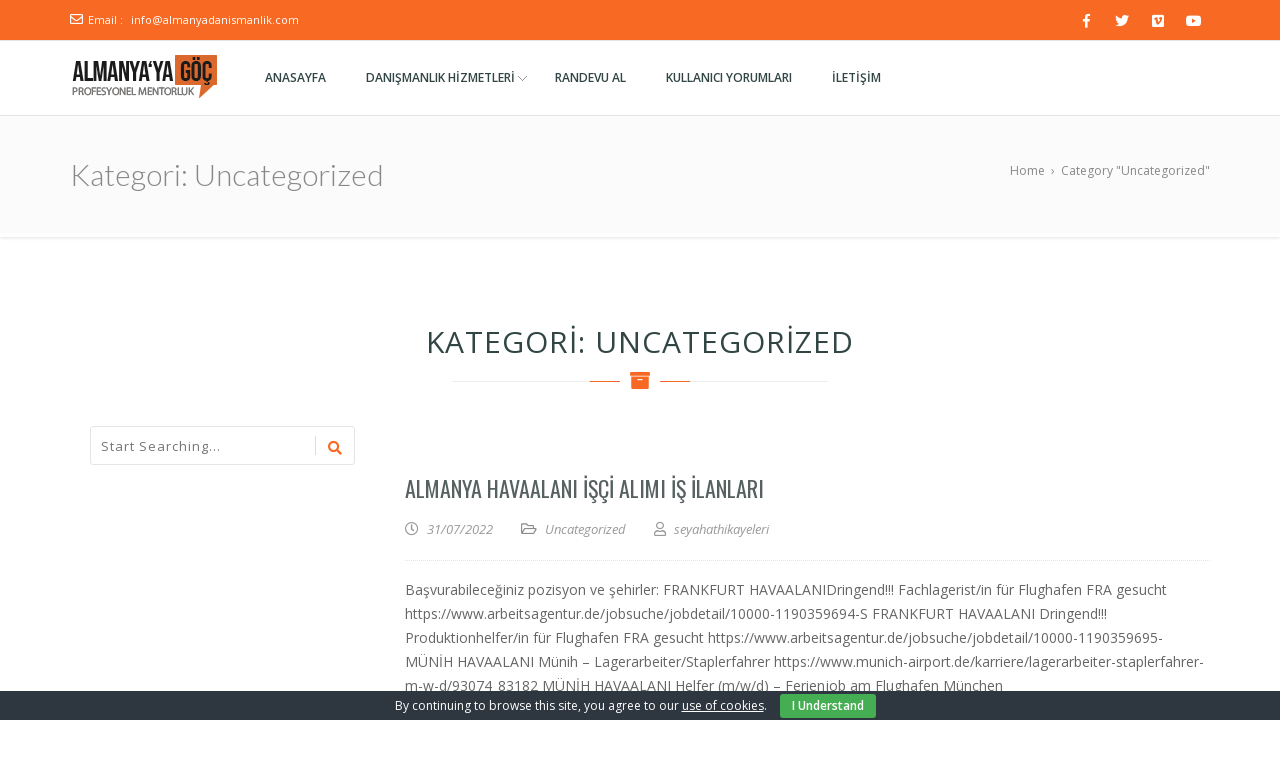

--- FILE ---
content_type: text/html; charset=UTF-8
request_url: https://almanyadanismanlik.com/category/uncategorized/
body_size: 50124
content:
<!doctype html>
<!--[if lt IE 7 ]>
<html class="ie ie6 ie-lt10 ie-lt9 ie-lt8 ie-lt7 no-js" lang="en"> <![endif]-->
<!--[if IE 7 ]>
<html class="ie ie7 ie-lt10 ie-lt9 ie-lt8 no-js" lang="en"> <![endif]-->
<!--[if IE 8 ]>
<html class="ie ie8 ie-lt10 ie-lt9 no-js" lang="en"> <![endif]-->
<!--[if IE 9 ]>
<html class="ie ie9 ie-lt10 no-js" lang="en"> <![endif]-->
<!--[if gt IE 9]><!-->
<html class="no-js" lang="tr"><!--<![endif]-->
<!-- the "no-js" class is for Modernizr. -->
<head>
    <meta http-equiv="Content-Type" content="text/html; charset=UTF-8"/>
    <meta name="viewport" content="width=device-width, initial-scale=1">
        <title>Uncategorized &#8211; Almanya Danışmanlık | Almanya&#039;da denklik, eğitim ve vize süreçleri</title>
<meta name='robots' content='max-image-preview:large' />
<link rel='dns-prefetch' href='//www.googletagmanager.com' />
<link rel='dns-prefetch' href='//fonts.googleapis.com' />
<link rel='dns-prefetch' href='//pagead2.googlesyndication.com' />
<link rel="alternate" type="application/rss+xml" title="Almanya Danışmanlık | Almanya&#039;da denklik, eğitim ve vize süreçleri &raquo; akışı" href="https://almanyadanismanlik.com/feed/" />
<link rel="alternate" type="application/rss+xml" title="Almanya Danışmanlık | Almanya&#039;da denklik, eğitim ve vize süreçleri &raquo; yorum akışı" href="https://almanyadanismanlik.com/comments/feed/" />
<link rel="alternate" type="application/rss+xml" title="Almanya Danışmanlık | Almanya&#039;da denklik, eğitim ve vize süreçleri &raquo; Uncategorized kategori akışı" href="https://almanyadanismanlik.com/category/uncategorized/feed/" />
<style id='wp-img-auto-sizes-contain-inline-css' type='text/css'>
img:is([sizes=auto i],[sizes^="auto," i]){contain-intrinsic-size:3000px 1500px}
/*# sourceURL=wp-img-auto-sizes-contain-inline-css */
</style>
<style id='wp-emoji-styles-inline-css' type='text/css'>

	img.wp-smiley, img.emoji {
		display: inline !important;
		border: none !important;
		box-shadow: none !important;
		height: 1em !important;
		width: 1em !important;
		margin: 0 0.07em !important;
		vertical-align: -0.1em !important;
		background: none !important;
		padding: 0 !important;
	}
/*# sourceURL=wp-emoji-styles-inline-css */
</style>
<style id='wp-block-library-inline-css' type='text/css'>
:root{--wp-block-synced-color:#7a00df;--wp-block-synced-color--rgb:122,0,223;--wp-bound-block-color:var(--wp-block-synced-color);--wp-editor-canvas-background:#ddd;--wp-admin-theme-color:#007cba;--wp-admin-theme-color--rgb:0,124,186;--wp-admin-theme-color-darker-10:#006ba1;--wp-admin-theme-color-darker-10--rgb:0,107,160.5;--wp-admin-theme-color-darker-20:#005a87;--wp-admin-theme-color-darker-20--rgb:0,90,135;--wp-admin-border-width-focus:2px}@media (min-resolution:192dpi){:root{--wp-admin-border-width-focus:1.5px}}.wp-element-button{cursor:pointer}:root .has-very-light-gray-background-color{background-color:#eee}:root .has-very-dark-gray-background-color{background-color:#313131}:root .has-very-light-gray-color{color:#eee}:root .has-very-dark-gray-color{color:#313131}:root .has-vivid-green-cyan-to-vivid-cyan-blue-gradient-background{background:linear-gradient(135deg,#00d084,#0693e3)}:root .has-purple-crush-gradient-background{background:linear-gradient(135deg,#34e2e4,#4721fb 50%,#ab1dfe)}:root .has-hazy-dawn-gradient-background{background:linear-gradient(135deg,#faaca8,#dad0ec)}:root .has-subdued-olive-gradient-background{background:linear-gradient(135deg,#fafae1,#67a671)}:root .has-atomic-cream-gradient-background{background:linear-gradient(135deg,#fdd79a,#004a59)}:root .has-nightshade-gradient-background{background:linear-gradient(135deg,#330968,#31cdcf)}:root .has-midnight-gradient-background{background:linear-gradient(135deg,#020381,#2874fc)}:root{--wp--preset--font-size--normal:16px;--wp--preset--font-size--huge:42px}.has-regular-font-size{font-size:1em}.has-larger-font-size{font-size:2.625em}.has-normal-font-size{font-size:var(--wp--preset--font-size--normal)}.has-huge-font-size{font-size:var(--wp--preset--font-size--huge)}.has-text-align-center{text-align:center}.has-text-align-left{text-align:left}.has-text-align-right{text-align:right}.has-fit-text{white-space:nowrap!important}#end-resizable-editor-section{display:none}.aligncenter{clear:both}.items-justified-left{justify-content:flex-start}.items-justified-center{justify-content:center}.items-justified-right{justify-content:flex-end}.items-justified-space-between{justify-content:space-between}.screen-reader-text{border:0;clip-path:inset(50%);height:1px;margin:-1px;overflow:hidden;padding:0;position:absolute;width:1px;word-wrap:normal!important}.screen-reader-text:focus{background-color:#ddd;clip-path:none;color:#444;display:block;font-size:1em;height:auto;left:5px;line-height:normal;padding:15px 23px 14px;text-decoration:none;top:5px;width:auto;z-index:100000}html :where(.has-border-color){border-style:solid}html :where([style*=border-top-color]){border-top-style:solid}html :where([style*=border-right-color]){border-right-style:solid}html :where([style*=border-bottom-color]){border-bottom-style:solid}html :where([style*=border-left-color]){border-left-style:solid}html :where([style*=border-width]){border-style:solid}html :where([style*=border-top-width]){border-top-style:solid}html :where([style*=border-right-width]){border-right-style:solid}html :where([style*=border-bottom-width]){border-bottom-style:solid}html :where([style*=border-left-width]){border-left-style:solid}html :where(img[class*=wp-image-]){height:auto;max-width:100%}:where(figure){margin:0 0 1em}html :where(.is-position-sticky){--wp-admin--admin-bar--position-offset:var(--wp-admin--admin-bar--height,0px)}@media screen and (max-width:600px){html :where(.is-position-sticky){--wp-admin--admin-bar--position-offset:0px}}

/*# sourceURL=wp-block-library-inline-css */
</style><style id='wp-block-paragraph-inline-css' type='text/css'>
.is-small-text{font-size:.875em}.is-regular-text{font-size:1em}.is-large-text{font-size:2.25em}.is-larger-text{font-size:3em}.has-drop-cap:not(:focus):first-letter{float:left;font-size:8.4em;font-style:normal;font-weight:100;line-height:.68;margin:.05em .1em 0 0;text-transform:uppercase}body.rtl .has-drop-cap:not(:focus):first-letter{float:none;margin-left:.1em}p.has-drop-cap.has-background{overflow:hidden}:root :where(p.has-background){padding:1.25em 2.375em}:where(p.has-text-color:not(.has-link-color)) a{color:inherit}p.has-text-align-left[style*="writing-mode:vertical-lr"],p.has-text-align-right[style*="writing-mode:vertical-rl"]{rotate:180deg}
/*# sourceURL=https://almanyadanismanlik.com/wp-includes/blocks/paragraph/style.min.css */
</style>
<style id='global-styles-inline-css' type='text/css'>
:root{--wp--preset--aspect-ratio--square: 1;--wp--preset--aspect-ratio--4-3: 4/3;--wp--preset--aspect-ratio--3-4: 3/4;--wp--preset--aspect-ratio--3-2: 3/2;--wp--preset--aspect-ratio--2-3: 2/3;--wp--preset--aspect-ratio--16-9: 16/9;--wp--preset--aspect-ratio--9-16: 9/16;--wp--preset--color--black: #000000;--wp--preset--color--cyan-bluish-gray: #abb8c3;--wp--preset--color--white: #ffffff;--wp--preset--color--pale-pink: #f78da7;--wp--preset--color--vivid-red: #cf2e2e;--wp--preset--color--luminous-vivid-orange: #ff6900;--wp--preset--color--luminous-vivid-amber: #fcb900;--wp--preset--color--light-green-cyan: #7bdcb5;--wp--preset--color--vivid-green-cyan: #00d084;--wp--preset--color--pale-cyan-blue: #8ed1fc;--wp--preset--color--vivid-cyan-blue: #0693e3;--wp--preset--color--vivid-purple: #9b51e0;--wp--preset--gradient--vivid-cyan-blue-to-vivid-purple: linear-gradient(135deg,rgb(6,147,227) 0%,rgb(155,81,224) 100%);--wp--preset--gradient--light-green-cyan-to-vivid-green-cyan: linear-gradient(135deg,rgb(122,220,180) 0%,rgb(0,208,130) 100%);--wp--preset--gradient--luminous-vivid-amber-to-luminous-vivid-orange: linear-gradient(135deg,rgb(252,185,0) 0%,rgb(255,105,0) 100%);--wp--preset--gradient--luminous-vivid-orange-to-vivid-red: linear-gradient(135deg,rgb(255,105,0) 0%,rgb(207,46,46) 100%);--wp--preset--gradient--very-light-gray-to-cyan-bluish-gray: linear-gradient(135deg,rgb(238,238,238) 0%,rgb(169,184,195) 100%);--wp--preset--gradient--cool-to-warm-spectrum: linear-gradient(135deg,rgb(74,234,220) 0%,rgb(151,120,209) 20%,rgb(207,42,186) 40%,rgb(238,44,130) 60%,rgb(251,105,98) 80%,rgb(254,248,76) 100%);--wp--preset--gradient--blush-light-purple: linear-gradient(135deg,rgb(255,206,236) 0%,rgb(152,150,240) 100%);--wp--preset--gradient--blush-bordeaux: linear-gradient(135deg,rgb(254,205,165) 0%,rgb(254,45,45) 50%,rgb(107,0,62) 100%);--wp--preset--gradient--luminous-dusk: linear-gradient(135deg,rgb(255,203,112) 0%,rgb(199,81,192) 50%,rgb(65,88,208) 100%);--wp--preset--gradient--pale-ocean: linear-gradient(135deg,rgb(255,245,203) 0%,rgb(182,227,212) 50%,rgb(51,167,181) 100%);--wp--preset--gradient--electric-grass: linear-gradient(135deg,rgb(202,248,128) 0%,rgb(113,206,126) 100%);--wp--preset--gradient--midnight: linear-gradient(135deg,rgb(2,3,129) 0%,rgb(40,116,252) 100%);--wp--preset--font-size--small: 13px;--wp--preset--font-size--medium: 20px;--wp--preset--font-size--large: 36px;--wp--preset--font-size--x-large: 42px;--wp--preset--spacing--20: 0.44rem;--wp--preset--spacing--30: 0.67rem;--wp--preset--spacing--40: 1rem;--wp--preset--spacing--50: 1.5rem;--wp--preset--spacing--60: 2.25rem;--wp--preset--spacing--70: 3.38rem;--wp--preset--spacing--80: 5.06rem;--wp--preset--shadow--natural: 6px 6px 9px rgba(0, 0, 0, 0.2);--wp--preset--shadow--deep: 12px 12px 50px rgba(0, 0, 0, 0.4);--wp--preset--shadow--sharp: 6px 6px 0px rgba(0, 0, 0, 0.2);--wp--preset--shadow--outlined: 6px 6px 0px -3px rgb(255, 255, 255), 6px 6px rgb(0, 0, 0);--wp--preset--shadow--crisp: 6px 6px 0px rgb(0, 0, 0);}:where(.is-layout-flex){gap: 0.5em;}:where(.is-layout-grid){gap: 0.5em;}body .is-layout-flex{display: flex;}.is-layout-flex{flex-wrap: wrap;align-items: center;}.is-layout-flex > :is(*, div){margin: 0;}body .is-layout-grid{display: grid;}.is-layout-grid > :is(*, div){margin: 0;}:where(.wp-block-columns.is-layout-flex){gap: 2em;}:where(.wp-block-columns.is-layout-grid){gap: 2em;}:where(.wp-block-post-template.is-layout-flex){gap: 1.25em;}:where(.wp-block-post-template.is-layout-grid){gap: 1.25em;}.has-black-color{color: var(--wp--preset--color--black) !important;}.has-cyan-bluish-gray-color{color: var(--wp--preset--color--cyan-bluish-gray) !important;}.has-white-color{color: var(--wp--preset--color--white) !important;}.has-pale-pink-color{color: var(--wp--preset--color--pale-pink) !important;}.has-vivid-red-color{color: var(--wp--preset--color--vivid-red) !important;}.has-luminous-vivid-orange-color{color: var(--wp--preset--color--luminous-vivid-orange) !important;}.has-luminous-vivid-amber-color{color: var(--wp--preset--color--luminous-vivid-amber) !important;}.has-light-green-cyan-color{color: var(--wp--preset--color--light-green-cyan) !important;}.has-vivid-green-cyan-color{color: var(--wp--preset--color--vivid-green-cyan) !important;}.has-pale-cyan-blue-color{color: var(--wp--preset--color--pale-cyan-blue) !important;}.has-vivid-cyan-blue-color{color: var(--wp--preset--color--vivid-cyan-blue) !important;}.has-vivid-purple-color{color: var(--wp--preset--color--vivid-purple) !important;}.has-black-background-color{background-color: var(--wp--preset--color--black) !important;}.has-cyan-bluish-gray-background-color{background-color: var(--wp--preset--color--cyan-bluish-gray) !important;}.has-white-background-color{background-color: var(--wp--preset--color--white) !important;}.has-pale-pink-background-color{background-color: var(--wp--preset--color--pale-pink) !important;}.has-vivid-red-background-color{background-color: var(--wp--preset--color--vivid-red) !important;}.has-luminous-vivid-orange-background-color{background-color: var(--wp--preset--color--luminous-vivid-orange) !important;}.has-luminous-vivid-amber-background-color{background-color: var(--wp--preset--color--luminous-vivid-amber) !important;}.has-light-green-cyan-background-color{background-color: var(--wp--preset--color--light-green-cyan) !important;}.has-vivid-green-cyan-background-color{background-color: var(--wp--preset--color--vivid-green-cyan) !important;}.has-pale-cyan-blue-background-color{background-color: var(--wp--preset--color--pale-cyan-blue) !important;}.has-vivid-cyan-blue-background-color{background-color: var(--wp--preset--color--vivid-cyan-blue) !important;}.has-vivid-purple-background-color{background-color: var(--wp--preset--color--vivid-purple) !important;}.has-black-border-color{border-color: var(--wp--preset--color--black) !important;}.has-cyan-bluish-gray-border-color{border-color: var(--wp--preset--color--cyan-bluish-gray) !important;}.has-white-border-color{border-color: var(--wp--preset--color--white) !important;}.has-pale-pink-border-color{border-color: var(--wp--preset--color--pale-pink) !important;}.has-vivid-red-border-color{border-color: var(--wp--preset--color--vivid-red) !important;}.has-luminous-vivid-orange-border-color{border-color: var(--wp--preset--color--luminous-vivid-orange) !important;}.has-luminous-vivid-amber-border-color{border-color: var(--wp--preset--color--luminous-vivid-amber) !important;}.has-light-green-cyan-border-color{border-color: var(--wp--preset--color--light-green-cyan) !important;}.has-vivid-green-cyan-border-color{border-color: var(--wp--preset--color--vivid-green-cyan) !important;}.has-pale-cyan-blue-border-color{border-color: var(--wp--preset--color--pale-cyan-blue) !important;}.has-vivid-cyan-blue-border-color{border-color: var(--wp--preset--color--vivid-cyan-blue) !important;}.has-vivid-purple-border-color{border-color: var(--wp--preset--color--vivid-purple) !important;}.has-vivid-cyan-blue-to-vivid-purple-gradient-background{background: var(--wp--preset--gradient--vivid-cyan-blue-to-vivid-purple) !important;}.has-light-green-cyan-to-vivid-green-cyan-gradient-background{background: var(--wp--preset--gradient--light-green-cyan-to-vivid-green-cyan) !important;}.has-luminous-vivid-amber-to-luminous-vivid-orange-gradient-background{background: var(--wp--preset--gradient--luminous-vivid-amber-to-luminous-vivid-orange) !important;}.has-luminous-vivid-orange-to-vivid-red-gradient-background{background: var(--wp--preset--gradient--luminous-vivid-orange-to-vivid-red) !important;}.has-very-light-gray-to-cyan-bluish-gray-gradient-background{background: var(--wp--preset--gradient--very-light-gray-to-cyan-bluish-gray) !important;}.has-cool-to-warm-spectrum-gradient-background{background: var(--wp--preset--gradient--cool-to-warm-spectrum) !important;}.has-blush-light-purple-gradient-background{background: var(--wp--preset--gradient--blush-light-purple) !important;}.has-blush-bordeaux-gradient-background{background: var(--wp--preset--gradient--blush-bordeaux) !important;}.has-luminous-dusk-gradient-background{background: var(--wp--preset--gradient--luminous-dusk) !important;}.has-pale-ocean-gradient-background{background: var(--wp--preset--gradient--pale-ocean) !important;}.has-electric-grass-gradient-background{background: var(--wp--preset--gradient--electric-grass) !important;}.has-midnight-gradient-background{background: var(--wp--preset--gradient--midnight) !important;}.has-small-font-size{font-size: var(--wp--preset--font-size--small) !important;}.has-medium-font-size{font-size: var(--wp--preset--font-size--medium) !important;}.has-large-font-size{font-size: var(--wp--preset--font-size--large) !important;}.has-x-large-font-size{font-size: var(--wp--preset--font-size--x-large) !important;}
/*# sourceURL=global-styles-inline-css */
</style>

<style id='classic-theme-styles-inline-css' type='text/css'>
/*! This file is auto-generated */
.wp-block-button__link{color:#fff;background-color:#32373c;border-radius:9999px;box-shadow:none;text-decoration:none;padding:calc(.667em + 2px) calc(1.333em + 2px);font-size:1.125em}.wp-block-file__button{background:#32373c;color:#fff;text-decoration:none}
/*# sourceURL=/wp-includes/css/classic-themes.min.css */
</style>
<link rel='stylesheet' id='wp-components-css' href='https://almanyadanismanlik.com/wp-includes/css/dist/components/style.min.css?ver=6.9' type='text/css' media='all' />
<link rel='stylesheet' id='wp-preferences-css' href='https://almanyadanismanlik.com/wp-includes/css/dist/preferences/style.min.css?ver=6.9' type='text/css' media='all' />
<link rel='stylesheet' id='wp-block-editor-css' href='https://almanyadanismanlik.com/wp-includes/css/dist/block-editor/style.min.css?ver=6.9' type='text/css' media='all' />
<link rel='stylesheet' id='wp-reusable-blocks-css' href='https://almanyadanismanlik.com/wp-includes/css/dist/reusable-blocks/style.min.css?ver=6.9' type='text/css' media='all' />
<link rel='stylesheet' id='wp-patterns-css' href='https://almanyadanismanlik.com/wp-includes/css/dist/patterns/style.min.css?ver=6.9' type='text/css' media='all' />
<link rel='stylesheet' id='wp-editor-css' href='https://almanyadanismanlik.com/wp-includes/css/dist/editor/style.min.css?ver=6.9' type='text/css' media='all' />
<link rel='stylesheet' id='kyma_blocks-cgb-style-css-css' href='https://almanyadanismanlik.com/wp-content/themes/kyma/inc/plugins/kyma-blocks/dist/blocks.style.build.css?ver=6.9' type='text/css' media='all' />
<link rel='stylesheet' id='cookie-bar-css-css' href='https://almanyadanismanlik.com/wp-content/plugins/cookie-bar/css/cookie-bar.css?ver=6.9' type='text/css' media='all' />
<link rel='stylesheet' id='Kyma-css' href='https://almanyadanismanlik.com/wp-content/themes/kyma/style.css?ver=6.9' type='text/css' media='all' />
<style id='Kyma-inline-css' type='text/css'>
@media (min-width: 992px) { .wl-gallery{ width:33.33% !important;} }
/*# sourceURL=Kyma-inline-css */
</style>
<link rel='stylesheet' id='spina-css' href='https://almanyadanismanlik.com/wp-content/themes/spina/style.css?ver=1.9' type='text/css' media='all' />
<link rel='stylesheet' id='kyma-color-scheme-css' href='https://almanyadanismanlik.com/wp-content/themes/kyma/css/colors/orange.css?ver=6.9' type='text/css' media='all' />
<link rel='stylesheet' id='kyma-plugins-css' href='https://almanyadanismanlik.com/wp-content/themes/kyma/css/plugins.css?ver=6.9' type='text/css' media='all' />
<link rel='stylesheet' id='responsive-css' href='https://almanyadanismanlik.com/wp-content/themes/kyma/css/responsive.css?ver=6.9' type='text/css' media='all' />
<link rel='stylesheet' id='Oswald-css' href='//fonts.googleapis.com/css?family=Oswald%3A400%2C700%2C300&#038;ver=6.9' type='text/css' media='all' />
<link rel='stylesheet' id='lato-css' href='//fonts.googleapis.com/css?family=Lato%3A300%2C300italic%2C400italic%2C600%2C600italic%2C700%2C700italic%2C800%2C800italic&#038;ver=6.9' type='text/css' media='all' />
<link rel='stylesheet' id='open-sans-css' href='https://fonts.googleapis.com/css?family=Open+Sans%3A300italic%2C400italic%2C600italic%2C300%2C400%2C600&#038;subset=latin%2Clatin-ext&#038;display=fallback&#038;ver=6.9' type='text/css' media='all' />
<style id='wp-block-button-inline-css' type='text/css'>
.wp-block-button__link{align-content:center;box-sizing:border-box;cursor:pointer;display:inline-block;height:100%;text-align:center;word-break:break-word}.wp-block-button__link.aligncenter{text-align:center}.wp-block-button__link.alignright{text-align:right}:where(.wp-block-button__link){border-radius:9999px;box-shadow:none;padding:calc(.667em + 2px) calc(1.333em + 2px);text-decoration:none}.wp-block-button[style*=text-decoration] .wp-block-button__link{text-decoration:inherit}.wp-block-buttons>.wp-block-button.has-custom-width{max-width:none}.wp-block-buttons>.wp-block-button.has-custom-width .wp-block-button__link{width:100%}.wp-block-buttons>.wp-block-button.has-custom-font-size .wp-block-button__link{font-size:inherit}.wp-block-buttons>.wp-block-button.wp-block-button__width-25{width:calc(25% - var(--wp--style--block-gap, .5em)*.75)}.wp-block-buttons>.wp-block-button.wp-block-button__width-50{width:calc(50% - var(--wp--style--block-gap, .5em)*.5)}.wp-block-buttons>.wp-block-button.wp-block-button__width-75{width:calc(75% - var(--wp--style--block-gap, .5em)*.25)}.wp-block-buttons>.wp-block-button.wp-block-button__width-100{flex-basis:100%;width:100%}.wp-block-buttons.is-vertical>.wp-block-button.wp-block-button__width-25{width:25%}.wp-block-buttons.is-vertical>.wp-block-button.wp-block-button__width-50{width:50%}.wp-block-buttons.is-vertical>.wp-block-button.wp-block-button__width-75{width:75%}.wp-block-button.is-style-squared,.wp-block-button__link.wp-block-button.is-style-squared{border-radius:0}.wp-block-button.no-border-radius,.wp-block-button__link.no-border-radius{border-radius:0!important}:root :where(.wp-block-button .wp-block-button__link.is-style-outline),:root :where(.wp-block-button.is-style-outline>.wp-block-button__link){border:2px solid;padding:.667em 1.333em}:root :where(.wp-block-button .wp-block-button__link.is-style-outline:not(.has-text-color)),:root :where(.wp-block-button.is-style-outline>.wp-block-button__link:not(.has-text-color)){color:currentColor}:root :where(.wp-block-button .wp-block-button__link.is-style-outline:not(.has-background)),:root :where(.wp-block-button.is-style-outline>.wp-block-button__link:not(.has-background)){background-color:initial;background-image:none}
/*# sourceURL=https://almanyadanismanlik.com/wp-includes/blocks/button/style.min.css */
</style>
<style id='wp-block-search-inline-css' type='text/css'>
.wp-block-search__button{margin-left:10px;word-break:normal}.wp-block-search__button.has-icon{line-height:0}.wp-block-search__button svg{height:1.25em;min-height:24px;min-width:24px;width:1.25em;fill:currentColor;vertical-align:text-bottom}:where(.wp-block-search__button){border:1px solid #ccc;padding:6px 10px}.wp-block-search__inside-wrapper{display:flex;flex:auto;flex-wrap:nowrap;max-width:100%}.wp-block-search__label{width:100%}.wp-block-search.wp-block-search__button-only .wp-block-search__button{box-sizing:border-box;display:flex;flex-shrink:0;justify-content:center;margin-left:0;max-width:100%}.wp-block-search.wp-block-search__button-only .wp-block-search__inside-wrapper{min-width:0!important;transition-property:width}.wp-block-search.wp-block-search__button-only .wp-block-search__input{flex-basis:100%;transition-duration:.3s}.wp-block-search.wp-block-search__button-only.wp-block-search__searchfield-hidden,.wp-block-search.wp-block-search__button-only.wp-block-search__searchfield-hidden .wp-block-search__inside-wrapper{overflow:hidden}.wp-block-search.wp-block-search__button-only.wp-block-search__searchfield-hidden .wp-block-search__input{border-left-width:0!important;border-right-width:0!important;flex-basis:0;flex-grow:0;margin:0;min-width:0!important;padding-left:0!important;padding-right:0!important;width:0!important}:where(.wp-block-search__input){appearance:none;border:1px solid #949494;flex-grow:1;font-family:inherit;font-size:inherit;font-style:inherit;font-weight:inherit;letter-spacing:inherit;line-height:inherit;margin-left:0;margin-right:0;min-width:3rem;padding:8px;text-decoration:unset!important;text-transform:inherit}:where(.wp-block-search__button-inside .wp-block-search__inside-wrapper){background-color:#fff;border:1px solid #949494;box-sizing:border-box;padding:4px}:where(.wp-block-search__button-inside .wp-block-search__inside-wrapper) .wp-block-search__input{border:none;border-radius:0;padding:0 4px}:where(.wp-block-search__button-inside .wp-block-search__inside-wrapper) .wp-block-search__input:focus{outline:none}:where(.wp-block-search__button-inside .wp-block-search__inside-wrapper) :where(.wp-block-search__button){padding:4px 8px}.wp-block-search.aligncenter .wp-block-search__inside-wrapper{margin:auto}.wp-block[data-align=right] .wp-block-search.wp-block-search__button-only .wp-block-search__inside-wrapper{float:right}
/*# sourceURL=https://almanyadanismanlik.com/wp-includes/blocks/search/style.min.css */
</style>
<link rel='stylesheet' id='site-reviews-css' href='https://almanyadanismanlik.com/wp-content/plugins/site-reviews/assets/styles/minimal.css?ver=6.11.8' type='text/css' media='all' />
<style id='site-reviews-inline-css' type='text/css'>
.glsr-star-empty,.glsr-star-rating--stars[class*=" s"]>span{background-image:url(https://almanyadanismanlik.com/wp-content/plugins/site-reviews/assets/images/stars/default/star-empty.svg)!important}.glsr-field-is-invalid .glsr-star-rating--stars[class*=" s"]>span{background-image:url(https://almanyadanismanlik.com/wp-content/plugins/site-reviews/assets/images/stars/default/star-error.svg)!important}.glsr-star-half{background-image:url(https://almanyadanismanlik.com/wp-content/plugins/site-reviews/assets/images/stars/default/star-half.svg)!important}.glsr-star-full,.glsr-star-rating--stars[class*=" s"]>span.gl-active,.glsr-star-rating--stars[class*=" s"]>span.gl-active.gl-selected{background-image:url(https://almanyadanismanlik.com/wp-content/plugins/site-reviews/assets/images/stars/default/star-full.svg)!important}

/*# sourceURL=site-reviews-inline-css */
</style>
<link rel='stylesheet' id='kirki-styles-kyma_theme-css' href='https://almanyadanismanlik.com/wp-content/themes/kyma/inc/kirki/assets/css/kirki-styles.css?ver=3.0.35.3' type='text/css' media='all' />
<style id='kirki-styles-kyma_theme-inline-css' type='text/css'>
.light_header .topbar,.light_header .top-socials > a > span.soc_name,.light_header .top-socials > a > span.soc_icon_bg,.light_header .top-socials span.soc_name:after, .light_header .top-socials span.soc_name:before{background-color:#F86923;}.top_details .title, .top_details .title a, .top_details > span > a, .top_details > span, .top_details > div, .top_details > div > a, .top-socials > a{color:#fff;}.menu_button_mode:not(.header_on_side) #navy > li.current_page_item > a, .menu_button_mode:not(.header_on_side) #navy > li.current_page_item:hover > a{background-color:#F86923;}#navy > li:not(.current_page_item):hover > a:not(.nav_trigger),#navy ul li a:hover{color:#F86923!important;}#logo{margin-top:-4px;}#logo .site-title a{font-family:lato;font-style:bold;}#navy > li > a > span{font-family:"Open Sans", Helvetica, Arial, sans-serif;font-style:bold;}body, h1, h2, h3, h4, h5, h6, p, em, blockquote, .main_title h2{font-family:"Open Sans", Helvetica, Arial, sans-serif;font-style:bold;}.main_title h2{font-family:"Open Sans", Helvetica, Arial, sans-serif;font-style:bold;}#footer{background-color:#191E21;}.hm_go_top{background-color:#F86923;}.owl_text_a > span{background-color:#f86923;}.owl_text_c > span{background-color:rgba(0, 0, 0, 0.8);}.welcome_banner.full_colored, .welcome_banner.boxed_colored{background:#F86923 !important;}.welcome_banner i.in_left,.welcome_banner i.in_right{color:#F86923;}.welcome_banner .btn_a:not(.color1):hover{color:#F86923;}
/*# sourceURL=kirki-styles-kyma_theme-inline-css */
</style>
<script type="text/javascript" src="https://almanyadanismanlik.com/wp-includes/js/jquery/jquery.min.js?ver=3.7.1" id="jquery-core-js"></script>
<script type="text/javascript" src="https://almanyadanismanlik.com/wp-includes/js/jquery/jquery-migrate.min.js?ver=3.4.1" id="jquery-migrate-js"></script>
<script type="text/javascript" src="https://almanyadanismanlik.com/wp-content/plugins/cookie-bar/js/cookie-bar.js?ver=1769460243" id="cookie-bar-js-js"></script>

<!-- Google tag (gtag.js) snippet added by Site Kit -->

<!-- Google Analytics snippet added by Site Kit -->
<script type="text/javascript" src="https://www.googletagmanager.com/gtag/js?id=G-7ZC2E1E9QH" id="google_gtagjs-js" async></script>
<script type="text/javascript" id="google_gtagjs-js-after">
/* <![CDATA[ */
window.dataLayer = window.dataLayer || [];function gtag(){dataLayer.push(arguments);}
gtag("set","linker",{"domains":["almanyadanismanlik.com"]});
gtag("js", new Date());
gtag("set", "developer_id.dZTNiMT", true);
gtag("config", "G-7ZC2E1E9QH");
//# sourceURL=google_gtagjs-js-after
/* ]]> */
</script>

<!-- End Google tag (gtag.js) snippet added by Site Kit -->
<link rel="https://api.w.org/" href="https://almanyadanismanlik.com/wp-json/" /><link rel="alternate" title="JSON" type="application/json" href="https://almanyadanismanlik.com/wp-json/wp/v2/categories/1" /><link rel="EditURI" type="application/rsd+xml" title="RSD" href="https://almanyadanismanlik.com/xmlrpc.php?rsd" />
<meta name="generator" content="WordPress 6.9" />
<meta name="generator" content="Site Kit by Google 1.124.0" />
<!-- Site Kit tarafından eklenen Google AdSense meta etiketleri -->
<meta name="google-adsense-platform-account" content="ca-host-pub-2644536267352236">
<meta name="google-adsense-platform-domain" content="sitekit.withgoogle.com">
<!-- Site Kit tarafından eklenen Google AdSense meta etiketlerine son verin -->
	<style type="text/css" id="header-style">
			.site-title a,
		.site-description {
			position: absolute;
			clip: rect(1px, 1px, 1px, 1px);
		}
		</style>
	
<!-- Google AdSense snippet added by Site Kit -->
<script type="text/javascript" async="async" src="https://pagead2.googlesyndication.com/pagead/js/adsbygoogle.js?client=ca-pub-4768631320628334&amp;host=ca-host-pub-2644536267352236" crossorigin="anonymous"></script>

<!-- End Google AdSense snippet added by Site Kit -->
<link rel="icon" href="https://almanyadanismanlik.com/wp-content/uploads/2024/07/cropped-wp-icon2-32x32.jpg" sizes="32x32" />
<link rel="icon" href="https://almanyadanismanlik.com/wp-content/uploads/2024/07/cropped-wp-icon2-192x192.jpg" sizes="192x192" />
<link rel="apple-touch-icon" href="https://almanyadanismanlik.com/wp-content/uploads/2024/07/cropped-wp-icon2-180x180.jpg" />
<meta name="msapplication-TileImage" content="https://almanyadanismanlik.com/wp-content/uploads/2024/07/cropped-wp-icon2-270x270.jpg" />
</head>
<body data-rsssl=1 class="archive category category-uncategorized category-1 wp-custom-logo wp-embed-responsive wp-theme-kyma wp-child-theme-spina menu_button_mode preloader3 light_header">
<span id="stickymenu"
      style="display:none;">1</span>

<div id="preloader">
    <div class="spinner">
        <div class="sk-dot1"></div>
        <div class="sk-dot2"></div>
        <div class="rect3"></div>
        <div class="rect4"></div>
        <div class="rect5"></div>
    </div>
</div>
<div id="main_wrapper">
    <header id="site_header">
        <div class="topbar ">
            <!-- class ( topbar_colored  ) -->
            <div class="content clearfix">
				                <div class="top_details clearfix f_left">                        <span><i class="far fa-envelope"></i><span
                                class="title">Email :</span>
							<a href="mailto:info@almanyadanismanlik.com">info@almanyadanismanlik.com</a></span>
                                    </div>
                                    <div class="top-socials box_socials f_right">
                                        <a href="https://www.facebook.com/almanyayagoc/" target="_blank">
                        <span class="soc_name">Facebook</span>
                        <span class="soc_icon_bg"></span>
                        <i class="fab fa-facebook-f"></i>
                        </a>                    <a href="https://www.twitter.com/almanyayagoc/" target="_blank">
                        <span class="soc_name">Twitter</span>
                        <span class="soc_icon_bg"></span>
                        <i class="fab fa-twitter"></i>
                        </a>                    <a href="https://www.instagram.com/almanyayagoc/" target="_blank">
                        <span class="soc_name">Vimeo</span>
                        <span class="soc_icon_bg"></span>
                        <i class="fab fa-vimeo-square"></i>
                        </a>                    <a href="https://www.youtube.com/user/enred/" target="_blank">
                        <span class="soc_name">YouTube</span>
                        <span class="soc_icon_bg"></span>
                        <i class="fab fa-youtube"></i>
                        </a>                    </div>            </div>
            <!-- End content -->
			<span class="top_expande not_expanded">
				<i class="no_exp fa fa-angle-double-down"></i>
				<i class="exp fa fa-angle-double-up"></i>
			</span>
        </div>
        <!-- End topbar -->
        <div id="navigation_bar"
             style="">
            <div class="content">
                <div id="logo" >
                    <a href="https://almanyadanismanlik.com/" class="custom-logo-link" rel="home"><img width="150" height="55" src="https://almanyadanismanlik.com/wp-content/uploads/2021/01/cropped-LOGO-for-homepage.png" class="custom-logo" alt="Almanya Danışmanlık | Almanya&#039;da denklik, eğitim ve vize süreçleri" decoding="async" /></a>					<h3 class="site-title"><a href="https://almanyadanismanlik.com/"  title="Almanya Danışmanlık | Almanya&#039;da denklik, eğitim ve vize süreçleri" rel="home">Almanya Danışmanlık | Almanya&#039;da denklik, eğitim ve vize süreçleri</a></h3>
                    <p class="site-description">Almanya&#039;da denklik, eğitim ve vize süreçleri</p>					</a>
                </div>
                <nav id="main_nav">
                    <div id="nav_menu">
                        <div class="menu-serkan-menu-container"><ul id="navy" class="clearfix horizontal_menu"><li id="menu-item-47" class="normal_menu mobile_menu_toggle menu-item menu-item-type-custom menu-item-object-custom menu-item-home menu-item-47"><a href="https://almanyadanismanlik.com/"><span>ANASAYFA</span></a></li>
<li id="menu-item-76" class="normal_menu mobile_menu_toggle menu-item menu-item-type-custom menu-item-object-custom menu-item-has-children menu-item-76 dropdown"><a href="#"><span>DANIŞMANLIK HİZMETLERİ</span><span class="menu-down"></span></a>
<ul style='display:none;opacity:1;'>
	<li id="menu-item-74" class="normal_menu mobile_menu_toggle menu-item menu-item-type-post_type menu-item-object-page menu-item-74"><a href="https://almanyadanismanlik.com/almanyada-dil-okulu/"><span>ALMANYA’DA DİL OKULU</span></a></li>
	<li id="menu-item-75" class="normal_menu mobile_menu_toggle menu-item menu-item-type-post_type menu-item-object-page menu-item-75"><a href="https://almanyadanismanlik.com/almanyada-egitim/"><span>ALMANYA’DA EĞİTİM</span></a></li>
	<li id="menu-item-108" class="normal_menu mobile_menu_toggle menu-item menu-item-type-post_type menu-item-object-page menu-item-108"><a href="https://almanyadanismanlik.com/almanyada-denklik/"><span>ALMANYA’DA DENKLİK</span></a></li>
	<li id="menu-item-73" class="normal_menu mobile_menu_toggle menu-item menu-item-type-post_type menu-item-object-page menu-item-73"><a href="https://almanyadanismanlik.com/almanyada-calismak/"><span>ALMANYA’DA ÇALIŞMAK</span></a></li>
	<li id="menu-item-184" class="normal_menu mobile_menu_toggle menu-item menu-item-type-post_type menu-item-object-page menu-item-184"><a href="https://almanyadanismanlik.com/cv-motivasyon-mektubu-hazirlamak/"><span>CV – MOTİVASYON MEKTUBU</span></a></li>
</ul>
</li>
<li id="menu-item-181" class="normal_menu mobile_menu_toggle menu-item menu-item-type-post_type menu-item-object-page menu-item-181"><a href="https://almanyadanismanlik.com/randevu-al/"><span>RANDEVU AL</span></a></li>
<li id="menu-item-584" class="normal_menu mobile_menu_toggle menu-item menu-item-type-post_type menu-item-object-page menu-item-584"><a href="https://almanyadanismanlik.com/kullanici-yorumlari/"><span>KULLANICI YORUMLARI</span></a></li>
<li id="menu-item-43" class="normal_menu mobile_menu_toggle menu-item menu-item-type-post_type menu-item-object-page menu-item-43"><a href="https://almanyadanismanlik.com/iletisim/"><span>İletişim</span></a></li>
</ul></div>                                                <div class="mob-menu"></div>
                    </div>
                </nav>
                <!-- End Nav -->
                <div class="clear"></div>
            </div>
        </div>
    </header>
    <!-- End Main Header --><section class="content_section page_title">
	<div class="content clearfix">
				<h1 class="">
			Kategori: <span>Uncategorized</span>		</h1><div class="breadcrumbs" itemscope itemtype="http://schema.org/BreadcrumbList"><span itemprop="itemListElement" itemscope itemtype="http://schema.org/ListItem"><a class="breadcrumbs__link" href="https://almanyadanismanlik.com/" itemprop="item"><span itemprop="name">Home</span></a><meta itemprop="position" content="1" /></span><span class="breadcrumbs__separator">&nbsp;&nbsp;›&nbsp;&nbsp;</span><span class="breadcrumbs__current">Category "Uncategorized"</span></div><!-- .breadcrumbs -->	</div>
</section>
    <!-- Our Blog Grids -->
    <section class="content_section">
        <div class="content row_spacer">
            <div class="main_title centered upper">
                <h2><span class="line"><i class="fa fa-archive"></i></span>Kategori: <span>Uncategorized</span>                </h2>
            </div>
            <aside id="sidebar" class="col-md-3 right_sidebar">
    <div class="widget_block"><div class="search_block">
    <form action="https://almanyadanismanlik.com/" autocomplete="off" role="search" method="get"
          class="widget_search">
        <input type="search" value="" placeholder="Start Searching..." name="s"
               class="serch_input">
        <button class="search_btn" type="submit">
            <i class="fa fa-search"></i>
        </button>
        <div class="clear"></div>
    </form>
</div></div></aside>            <!-- All Content -->
            <div class="content_spacer clearfix">                <div class="content_block col-md-9 f_right ">                    <div class="hm_blog_list clearfix"><div class="blog_grid_block clearfix post-537 post type-post status-publish format-standard hentry category-uncategorized">
    <div class="feature_inner">
        <div class="feature_inner_corners">
                    </div>
    </div>
    <div class="blog_grid_con ">
        <h6 class="title"><a href="https://almanyadanismanlik.com/almanya-havaalani-isci-alimi-is-ilanlari/" title="Almanya Havaalanı İşçi Alımı İş İlanları">Almanya Havaalanı İşçi Alımı İş İlanları</a></h6>
		<span class="meta">            <span class="meta_part">
				<a href="#">
                    <i class="far fa-clock"></i>
                    <span>31/07/2022</span>
                </a>
			</span>                <span class="meta_part">
                <i class="far fa-folder-open"></i>
					<span><a href="https://almanyadanismanlik.com/category/uncategorized/" rel="category tag">Uncategorized</a></span>
                </span>            <span class="meta_part">
					<a href="https://almanyadanismanlik.com/author/seyahathikayeleri/">
                        <i class="far fa-user"></i>
                        <span>seyahathikayeleri</span>
                    </a>
			</span>
		</span>
        <p>Başvurabileceğiniz pozisyon ve şehirler: FRANKFURT HAVAALANIDringend!!! Fachlagerist/in für Flughafen FRA gesucht https://www.arbeitsagentur.de/jobsuche/jobdetail/10000-1190359694-S FRANKFURT HAVAALANI Dringend!!! Produktionhelfer/in für Flughafen FRA gesucht https://www.arbeitsagentur.de/jobsuche/jobdetail/10000-1190359695- MÜNİH HAVAALANI Münih &#8211; Lagerarbeiter/Staplerfahrer https://www.munich-airport.de/karriere/lagerarbeiter-staplerfahrer-m-w-d/93074_83182 MÜNİH HAVAALANI Helfer (m/w/d) &#8211; Ferienjob am Flughafen München https://www.arbeitsagentur.de/jobsuche/jobdetail/13275-VER-21047534-S MÜNİH HAVAALANISicherheitsmitarbeiter (m/w/d) am Flughafen München https://www.arbeitsagentur.de/jobsuche/jobdetail/10000-1190218304-S HAMBURG HAVAALANI Hamburg &#8211; Mitarbeiter (m/w/d) im De-/Anti-Icing https://karriere.ham.airport.de/index.php?ac=jobad&amp;id=988 HAMBURG HAVAALANI</p>
<a class="btn_a" href="https://almanyadanismanlik.com/almanya-havaalani-isci-alimi-is-ilanlari/"><span><i class="in_left fa fa-angle-right"></i><span>Details</span><i class="in_right fa fa-angle-right"></i></span></a>    </div>
</div>                    </div>
                    <!-- End blog List -->
                    <!-- Pagination -->
                    <div id="pagination" class="pagination">
                                            </div>
                    <!-- End Pagination -->
                                    </div>
                            <!-- End sidebar -->
            </div>
            <!-- All Content -->
        </div>
    </section>
    <!-- End Our Blog Grids -->
<!-- footer -->
<footer id="footer">
    <div class="container row_spacer clearfix">
        <div class="rows_container clearfix">
                    </div>
    </div>
    <div class="footer_copyright">
        <div class="container clearfix">
            <div class="col-md-6">
                <span
                    class="footer_copy_text"> Developed By                    <a href="http://www.seyahathikayeleri.com/">Serkan Beyde</a></span>
            </div>
            <div class="col-md-6 clearfix">
                <ul id="menu-alt-menu" class="clearfix footer_menu"><li id="menu-item-504" class="menu-item menu-item-type-taxonomy menu-item-object-category menu-item-504"><a href="https://almanyadanismanlik.com/category/blog/"><span>Blog</span></a></li>
<li id="menu-item-160" class="menu-item menu-item-type-post_type menu-item-object-page menu-item-160"><a href="https://almanyadanismanlik.com/datenschutz/"><span>Datenschutz</span></a></li>
<li id="menu-item-163" class="menu-item menu-item-type-post_type menu-item-object-page menu-item-163"><a href="https://almanyadanismanlik.com/?page_id=161"><span>AGB</span></a></li>
<li id="menu-item-159" class="menu-item menu-item-type-post_type menu-item-object-page menu-item-159"><a href="https://almanyadanismanlik.com/impressum/"><span>Impressum</span></a></li>
</ul>            </div>
        </div>
    </div>
</footer>
<!-- End footer -->
<a href="#0" class="hm_go_top"></a>
</div>
<!-- End wrapper -->
<script type="speculationrules">
{"prefetch":[{"source":"document","where":{"and":[{"href_matches":"/*"},{"not":{"href_matches":["/wp-*.php","/wp-admin/*","/wp-content/uploads/*","/wp-content/*","/wp-content/plugins/*","/wp-content/themes/spina/*","/wp-content/themes/kyma/*","/*\\?(.+)"]}},{"not":{"selector_matches":"a[rel~=\"nofollow\"]"}},{"not":{"selector_matches":".no-prefetch, .no-prefetch a"}}]},"eagerness":"conservative"}]}
</script>
        <style type="text/css" >
            



        </style>
    <!-- Cookie Bar -->
<div id="eu-cookie-bar">By continuing to browse this site, you agree to our <a href="https://aboutcookies.com/" target="_blank" rel="nofollow">use of cookies</a>. <button id="euCookieAcceptWP"  onclick="euSetCookie('euCookiesAcc', true, 30); euAcceptCookiesWP();">I Understand</button></div>
<!-- End Cookie Bar -->
<script type="text/javascript" id="site-reviews-js-before">
/* <![CDATA[ */
window.hasOwnProperty("GLSR")||(window.GLSR={Event:{on:()=>{}}});GLSR.action="glsr_action";GLSR.addons=[];GLSR.ajaxpagination=["#wpadminbar",".site-navigation-fixed"];GLSR.ajaxurl="https://almanyadanismanlik.com/wp-admin/admin-ajax.php";GLSR.captcha=[];GLSR.nameprefix="site-reviews";GLSR.starsconfig={"clearable":false,"tooltip":false};GLSR.state={"popstate":false};GLSR.text={closemodal:"Close Modal"};GLSR.urlparameter="reviews-page";GLSR.validationconfig={field:"glsr-field",form:"glsr-form","field_error":"glsr-field-is-invalid","field_message":"glsr-field-error","field_required":"glsr-required","field_valid":"glsr-field-is-valid","form_error":"glsr-form-is-invalid","form_message":"glsr-form-message","form_message_failed":"glsr-form-failed","form_message_success":"glsr-form-success","input_error":"glsr-is-invalid","input_valid":"glsr-is-valid"};GLSR.validationstrings={accepted:"This field must be accepted.",between:"This field value must be between %s and %s.",betweenlength:"This field must have between %s and %s characters.",email:"This field requires a valid e-mail address.",errors:"Please fix the submission errors.",max:"Maximum value for this field is %s.",maxlength:"This field allows a maximum of %s characters.",min:"Minimum value for this field is %s.",minlength:"This field requires a minimum of %s characters.",number:"This field requires a number.",pattern:"Please match the requested format.",regex:"Please match the requested format.",required:"This field is required.",tel:"This field requires a valid telephone number.",url:"This field requires a valid website URL (make sure it starts with http or https).",unsupported:"The review could not be submitted because this browser is too old. Please try again with a modern browser."};GLSR.version="6.11.8";
//# sourceURL=site-reviews-js-before
/* ]]> */
</script>
<script type="text/javascript" src="https://almanyadanismanlik.com/wp-content/plugins/site-reviews/assets/scripts/site-reviews.js?ver=6.11.8" id="site-reviews-js"></script>
<script type="text/javascript" src="https://almanyadanismanlik.com/wp-content/themes/kyma/inc/kirki/modules/webfont-loader/vendor-typekit/webfontloader.js?ver=3.0.28" id="webfont-loader-js"></script>
<script type="text/javascript" id="webfont-loader-js-after">
/* <![CDATA[ */
WebFont.load({google:{families:['Open Sans:400:cyrillic,cyrillic-ext,devanagari,greek,greek-ext,khmer,latin,latin-ext,vietnamese,hebrew,arabic,bengali,gujarati,tamil,telugu,thai']}});
WebFont.load({google:{families:['Open Sans:400:cyrillic,cyrillic-ext,devanagari,greek,greek-ext,khmer,latin,latin-ext,vietnamese,hebrew,arabic,bengali,gujarati,tamil,telugu,thai']}});
//# sourceURL=webfont-loader-js-after
/* ]]> */
</script>
<script type="text/javascript" src="https://almanyadanismanlik.com/wp-content/themes/kyma/js/plugins.js?ver=6.9" id="plugins-js"></script>
<script type="text/javascript" id="functions-js-extra">
/* <![CDATA[ */
var slider = {"effect":"fadeUp"};
//# sourceURL=functions-js-extra
/* ]]> */
</script>
<script type="text/javascript" src="https://almanyadanismanlik.com/wp-content/themes/kyma/js/functions.js?ver=6.9" id="functions-js"></script>
<script type="text/javascript" src="https://almanyadanismanlik.com/wp-includes/js/imagesloaded.min.js?ver=5.0.0" id="imagesloaded-js"></script>
<script type="text/javascript" src="https://almanyadanismanlik.com/wp-includes/js/masonry.min.js?ver=4.2.2" id="masonry-js"></script>
<script type="text/javascript" id="load-posts-js-extra">
/* <![CDATA[ */
var load_more_posts_variable = {"ajaxurl":"https://almanyadanismanlik.com/wp-admin/admin-ajax.php","ppp":"3","noposts":"Hepsi bu kadar"};
//# sourceURL=load-posts-js-extra
/* ]]> */
</script>
<script type="text/javascript" src="https://almanyadanismanlik.com/wp-content/themes/kyma/js/load-posts.js?ver=16082019" id="load-posts-js"></script>
<script id="wp-emoji-settings" type="application/json">
{"baseUrl":"https://s.w.org/images/core/emoji/17.0.2/72x72/","ext":".png","svgUrl":"https://s.w.org/images/core/emoji/17.0.2/svg/","svgExt":".svg","source":{"concatemoji":"https://almanyadanismanlik.com/wp-includes/js/wp-emoji-release.min.js?ver=6.9"}}
</script>
<script type="module">
/* <![CDATA[ */
/*! This file is auto-generated */
const a=JSON.parse(document.getElementById("wp-emoji-settings").textContent),o=(window._wpemojiSettings=a,"wpEmojiSettingsSupports"),s=["flag","emoji"];function i(e){try{var t={supportTests:e,timestamp:(new Date).valueOf()};sessionStorage.setItem(o,JSON.stringify(t))}catch(e){}}function c(e,t,n){e.clearRect(0,0,e.canvas.width,e.canvas.height),e.fillText(t,0,0);t=new Uint32Array(e.getImageData(0,0,e.canvas.width,e.canvas.height).data);e.clearRect(0,0,e.canvas.width,e.canvas.height),e.fillText(n,0,0);const a=new Uint32Array(e.getImageData(0,0,e.canvas.width,e.canvas.height).data);return t.every((e,t)=>e===a[t])}function p(e,t){e.clearRect(0,0,e.canvas.width,e.canvas.height),e.fillText(t,0,0);var n=e.getImageData(16,16,1,1);for(let e=0;e<n.data.length;e++)if(0!==n.data[e])return!1;return!0}function u(e,t,n,a){switch(t){case"flag":return n(e,"\ud83c\udff3\ufe0f\u200d\u26a7\ufe0f","\ud83c\udff3\ufe0f\u200b\u26a7\ufe0f")?!1:!n(e,"\ud83c\udde8\ud83c\uddf6","\ud83c\udde8\u200b\ud83c\uddf6")&&!n(e,"\ud83c\udff4\udb40\udc67\udb40\udc62\udb40\udc65\udb40\udc6e\udb40\udc67\udb40\udc7f","\ud83c\udff4\u200b\udb40\udc67\u200b\udb40\udc62\u200b\udb40\udc65\u200b\udb40\udc6e\u200b\udb40\udc67\u200b\udb40\udc7f");case"emoji":return!a(e,"\ud83e\u1fac8")}return!1}function f(e,t,n,a){let r;const o=(r="undefined"!=typeof WorkerGlobalScope&&self instanceof WorkerGlobalScope?new OffscreenCanvas(300,150):document.createElement("canvas")).getContext("2d",{willReadFrequently:!0}),s=(o.textBaseline="top",o.font="600 32px Arial",{});return e.forEach(e=>{s[e]=t(o,e,n,a)}),s}function r(e){var t=document.createElement("script");t.src=e,t.defer=!0,document.head.appendChild(t)}a.supports={everything:!0,everythingExceptFlag:!0},new Promise(t=>{let n=function(){try{var e=JSON.parse(sessionStorage.getItem(o));if("object"==typeof e&&"number"==typeof e.timestamp&&(new Date).valueOf()<e.timestamp+604800&&"object"==typeof e.supportTests)return e.supportTests}catch(e){}return null}();if(!n){if("undefined"!=typeof Worker&&"undefined"!=typeof OffscreenCanvas&&"undefined"!=typeof URL&&URL.createObjectURL&&"undefined"!=typeof Blob)try{var e="postMessage("+f.toString()+"("+[JSON.stringify(s),u.toString(),c.toString(),p.toString()].join(",")+"));",a=new Blob([e],{type:"text/javascript"});const r=new Worker(URL.createObjectURL(a),{name:"wpTestEmojiSupports"});return void(r.onmessage=e=>{i(n=e.data),r.terminate(),t(n)})}catch(e){}i(n=f(s,u,c,p))}t(n)}).then(e=>{for(const n in e)a.supports[n]=e[n],a.supports.everything=a.supports.everything&&a.supports[n],"flag"!==n&&(a.supports.everythingExceptFlag=a.supports.everythingExceptFlag&&a.supports[n]);var t;a.supports.everythingExceptFlag=a.supports.everythingExceptFlag&&!a.supports.flag,a.supports.everything||((t=a.source||{}).concatemoji?r(t.concatemoji):t.wpemoji&&t.twemoji&&(r(t.twemoji),r(t.wpemoji)))});
//# sourceURL=https://almanyadanismanlik.com/wp-includes/js/wp-emoji-loader.min.js
/* ]]> */
</script>
</body>
</html>

--- FILE ---
content_type: text/html; charset=utf-8
request_url: https://www.google.com/recaptcha/api2/aframe
body_size: 267
content:
<!DOCTYPE HTML><html><head><meta http-equiv="content-type" content="text/html; charset=UTF-8"></head><body><script nonce="D3GZwiC9wgDr8rY0BGgpog">/** Anti-fraud and anti-abuse applications only. See google.com/recaptcha */ try{var clients={'sodar':'https://pagead2.googlesyndication.com/pagead/sodar?'};window.addEventListener("message",function(a){try{if(a.source===window.parent){var b=JSON.parse(a.data);var c=clients[b['id']];if(c){var d=document.createElement('img');d.src=c+b['params']+'&rc='+(localStorage.getItem("rc::a")?sessionStorage.getItem("rc::b"):"");window.document.body.appendChild(d);sessionStorage.setItem("rc::e",parseInt(sessionStorage.getItem("rc::e")||0)+1);localStorage.setItem("rc::h",'1769460249321');}}}catch(b){}});window.parent.postMessage("_grecaptcha_ready", "*");}catch(b){}</script></body></html>

--- FILE ---
content_type: text/css
request_url: https://almanyadanismanlik.com/wp-content/themes/spina/style.css?ver=1.9
body_size: 1526
content:
/*
	Theme Name: Spina
	Description: Spina is Responsive Multi-Purpose CSS3 Theme. Spina is Created with Twitter Bootstrap 3.3 Framework. Spina is a great design idea for website of Creative Corporate, Corporation, Company Profile, Personal Portfolio, and more … Create Outstanding Website or Blog in Minutes!. Awesome Design, Unique Concepts, Scalable Responsive, Amazing flexibility, 3 colorscheme & Many More Features…
	Version: 1.9
	Author: WebHunt Infotech
	Template: kyma
	Author URI: http://www.webhuntinfotech.com/
	Theme URI: http://www.demo.webhuntinfotech.com/kyma-advanced/
	License: GNU General Public License v3 or later
	License URI: http://www.gnu.org/licenses/gpl.html
	Tags: one-column, two-columns, left-sidebar, right-sidebar, flexible-header, custom-background, custom-header, custom-menu, editor-style, featured-image-header, featured-images, front-page-post-form, full-width-template, rtl-language-support, sticky-post, theme-options, threaded-comments, translation-ready,grid-layout, footer-widgets, blog, portfolio , e-commerce
	Text Domain: spina
*/
/*------------------------------------------
    01 - General & Basic Styles
------------------------------------------*/
h3.site-title{
	margin-top: 9px;
}
.welcome_banner.full_gray h3:not(.centered) {
    float: none;
}
.welcome_banner .intro_text {
	display: block;
	margin: 20px 0px;
}
div#callout-two {
    text-align: center;
}
.hm_go_top.hm_go_is-visible {
    border-radius: 124px;
}
.welcome_banner.full_colored .btn_a {
    margin-left: 0px;
}
/* Slider */
.owl_text_a > span {
    margin-bottom: 20px;
}

.slicknav_menu {
    background: #ffffff !important;
}
